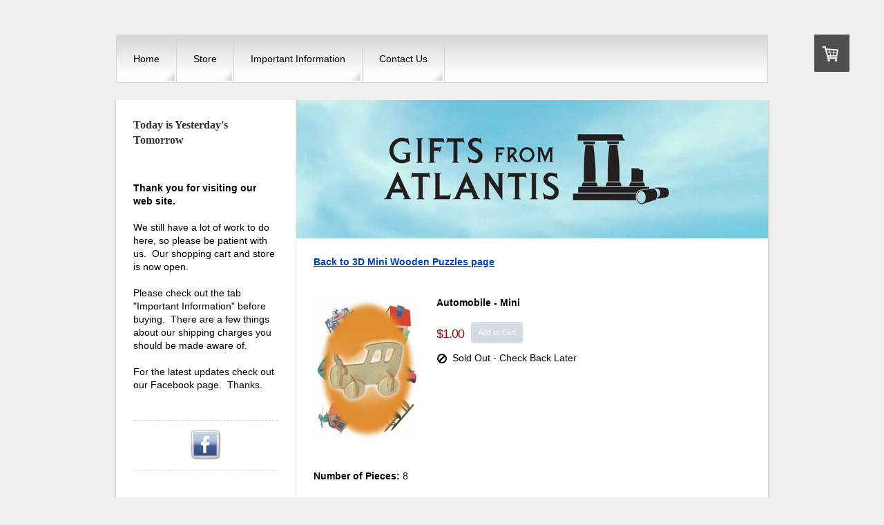

--- FILE ---
content_type: text/html; charset=UTF-8
request_url: https://www.giftsfromatlantis.com/3d-mini-wooden-puzzles/automobile-mini/
body_size: 8094
content:
<!DOCTYPE html>
<html lang="en-US"><head>
    <meta charset="utf-8"/>
    <link rel="dns-prefetch preconnect" href="https://u.jimcdn.com/" crossorigin="anonymous"/>
<link rel="dns-prefetch preconnect" href="https://assets.jimstatic.com/" crossorigin="anonymous"/>
<link rel="dns-prefetch preconnect" href="https://image.jimcdn.com" crossorigin="anonymous"/>
<link rel="dns-prefetch preconnect" href="https://fonts.jimstatic.com" crossorigin="anonymous"/>
<meta http-equiv="X-UA-Compatible" content="IE=edge"/>
<meta name="description" content=""/>
<meta name="robots" content="index, follow, archive"/>
<meta property="st:section" content=""/>
<meta name="generator" content="Jimdo Creator"/>
<meta name="twitter:title" content="Automobile - Mini"/>
<meta name="twitter:description" content="Number of Pieces: 8 Item Code: 3527"/>
<meta name="twitter:card" content="summary_large_image"/>
<meta property="og:url" content="http://www.giftsfromatlantis.com/3d-mini-wooden-puzzles/automobile-mini/"/>
<meta property="og:title" content="Automobile - Mini"/>
<meta property="og:description" content="Number of Pieces: 8 Item Code: 3527"/>
<meta property="og:type" content="product"/>
<meta property="og:locale" content="en_US"/>
<meta property="og:site_name" content="Gifts From Atlantis"/>
<meta name="twitter:image" content="https://image.jimcdn.com/cdn-cgi/image//app/cms/storage/image/path/s43edcfe4abcb9b80/image/i7505821702d6d3f1/version/1385005752/image.jpg"/>
<meta property="og:image" content="https://image.jimcdn.com/cdn-cgi/image//app/cms/storage/image/path/s43edcfe4abcb9b80/image/i7505821702d6d3f1/version/1385005752/image.jpg"/>
<meta property="og:image:width" content="368"/>
<meta property="og:image:height" content="500"/>
<meta property="og:image:secure_url" content="https://image.jimcdn.com/cdn-cgi/image//app/cms/storage/image/path/s43edcfe4abcb9b80/image/i7505821702d6d3f1/version/1385005752/image.jpg"/><title>Automobile - Mini - Gifts From Atlantis</title>
<link rel="shortcut icon" href="https://u.jimcdn.com/cms/o/s43edcfe4abcb9b80/img/favicon.png?t=1386579182"/>
    
<link rel="canonical" href="https://www.giftsfromatlantis.com/3d-mini-wooden-puzzles/automobile-mini/"/>

        <script src="https://assets.jimstatic.com/ckies.js.865e7e29143a563466bd.js"></script>

        <script src="https://assets.jimstatic.com/cookieControl.js.05068c522913fc506a64.js"></script>
    <script>window.CookieControlSet.setToOff();</script>

    <style>html,body{margin:0}.hidden{display:none}.n{padding:5px}#emotion-header{position:relative}#emotion-header-logo,#emotion-header-title{position:absolute}</style>

        <link href="https://u.jimcdn.com/cms/o/s43edcfe4abcb9b80/layout/lca1f83df91e0b61a/css/main.css?t=1769767532" rel="stylesheet" type="text/css" id="jimdo_main_css"/>
    <link href="https://u.jimcdn.com/cms/o/s43edcfe4abcb9b80/layout/lca1f83df91e0b61a/css/layout.css?t=1481798902" rel="stylesheet" type="text/css" id="jimdo_layout_css"/>
    <link href="https://u.jimcdn.com/cms/o/s43edcfe4abcb9b80/layout/lca1f83df91e0b61a/css/font.css?t=1769767532" rel="stylesheet" type="text/css" id="jimdo_font_css"/>
<script>     /* <![CDATA[ */     /*!  loadCss [c]2014 @scottjehl, Filament Group, Inc.  Licensed MIT */     window.loadCSS = window.loadCss = function(e,n,t){var r,l=window.document,a=l.createElement("link");if(n)r=n;else{var i=(l.body||l.getElementsByTagName("head")[0]).childNodes;r=i[i.length-1]}var o=l.styleSheets;a.rel="stylesheet",a.href=e,a.media="only x",r.parentNode.insertBefore(a,n?r:r.nextSibling);var d=function(e){for(var n=a.href,t=o.length;t--;)if(o[t].href===n)return e.call(a);setTimeout(function(){d(e)})};return a.onloadcssdefined=d,d(function(){a.media=t||"all"}),a};     window.onloadCSS = function(n,o){n.onload=function(){n.onload=null,o&&o.call(n)},"isApplicationInstalled"in navigator&&"onloadcssdefined"in n&&n.onloadcssdefined(o)}     /* ]]> */ </script>     <script>
// <![CDATA[
onloadCSS(loadCss('https://assets.jimstatic.com/web_oldtemplate.css.7147cf769c9404f96e321fef15beec65.css') , function() {
    this.id = 'jimdo_web_css';
});
// ]]>
</script>
<link href="https://assets.jimstatic.com/web_oldtemplate.css.7147cf769c9404f96e321fef15beec65.css" rel="preload" as="style"/>
<noscript>
<link href="https://assets.jimstatic.com/web_oldtemplate.css.7147cf769c9404f96e321fef15beec65.css" rel="stylesheet"/>
</noscript>    <link href="https://assets.jimstatic.com/ownbgr.css.5500693586a48a3671dd582d70e33635.css" rel="stylesheet" type="text/css" media="all"/>

    <script>
    //<![CDATA[
        var jimdoData = {"isTestserver":false,"isLcJimdoCom":false,"isJimdoHelpCenter":false,"isProtectedPage":false,"cstok":"","cacheJsKey":"a696674d4c92f468fb8c962458f373cd72fe7ea7","cacheCssKey":"a696674d4c92f468fb8c962458f373cd72fe7ea7","cdnUrl":"https:\/\/assets.jimstatic.com\/","minUrl":"https:\/\/assets.jimstatic.com\/app\/cdn\/min\/file\/","authUrl":"https:\/\/a.jimdo.com\/","webPath":"https:\/\/www.giftsfromatlantis.com\/","appUrl":"https:\/\/a.jimdo.com\/","cmsLanguage":"en_US","isFreePackage":false,"mobile":false,"isDevkitTemplateUsed":false,"isTemplateResponsive":false,"websiteId":"s43edcfe4abcb9b80","pageId":1805550799,"packageId":3,"shop":{"deliveryTimeTexts":{"1":"Ships within 1-3 days","2":"Ships within 3-5 days","3":"Delivery in 5-8 days"},"checkoutButtonText":"Checkout","isReady":true,"currencyFormat":{"pattern":"\u00a4#,##0.00","convertedPattern":"$#,##0.00","symbols":{"GROUPING_SEPARATOR":",","DECIMAL_SEPARATOR":".","CURRENCY_SYMBOL":"$"}},"currencyLocale":"en_US"},"tr":{"gmap":{"searchNotFound":"The entered address doesn't exist or couldn't be found.","routeNotFound":"The driving directions couldn't be determined. Possible reasons: The starting address is not specific enough or it is too far from the destination address."},"shop":{"checkoutSubmit":{"next":"Next step","wait":"Please wait"},"paypalError":"An error has occurred. Please try again!","cartBar":"Go to Shopping Cart","maintenance":"Sorry, this store is not available at the moment. Please try again later.","addToCartOverlay":{"productInsertedText":"This item was added to your cart.","continueShoppingText":"Continue shopping","reloadPageText":"Refresh"},"notReadyText":"This store has not been completely set up.","numLeftText":"There are not more than {:num} of this item available at this time.","oneLeftText":"There is only one more of this item available."},"common":{"timeout":"Oops, it looks like there's been an error on our end and your last change didn't go through. Please try again in a minute. "},"form":{"badRequest":"An error has occurred! This form could not be submitted. Please try again later."}},"jQuery":"jimdoGen002","isJimdoMobileApp":false,"bgConfig":null,"bgFullscreen":null,"responsiveBreakpointLandscape":767,"responsiveBreakpointPortrait":480,"copyableHeadlineLinks":false,"tocGeneration":false,"googlemapsConsoleKey":false,"loggingForAnalytics":false,"loggingForPredefinedPages":false,"isFacebookPixelIdEnabled":false,"userAccountId":"1718eaa9-d53f-41cd-b237-c08c8d6ee769"};
    // ]]>
</script>

     <script> (function(window) { 'use strict'; var regBuff = window.__regModuleBuffer = []; var regModuleBuffer = function() { var args = [].slice.call(arguments); regBuff.push(args); }; if (!window.regModule) { window.regModule = regModuleBuffer; } })(window); </script>
    <script src="https://assets.jimstatic.com/web.js.9116b46b92b1358798e9.js" async="true"></script>
    <script src="https://assets.jimstatic.com/at.js.4414d972ea768b46a7c9.js"></script>
<meta name="msvalidate.01" content="BD318AE16BAD7E7D8F3842B2DEAF1661"/>
<meta name="google-site-verification" content="ez8WknlAMmKV1RaZxEvWsb22ZKwy4Jq7fsh6jqv134s"/>

<script type="text/javascript">
//<![CDATA[
  (function(i,s,o,g,r,a,m){i['GoogleAnalyticsObject']=r;i[r]=i[r]||function(){
  (i[r].q=i[r].q||[]).push(arguments)},i[r].l=1*new Date();a=s.createElement(o),
  m=s.getElementsByTagName(o)[0];a.async=1;a.src=g;m.parentNode.insertBefore(a,m)
  })(window,document,'script','//www.google-analytics.com/analytics.js','ga');

  ga('create', 'UA-46295828-1', 'giftsfromatlantis.com');
  ga('send', 'pageview');

//]]>
</script>
        
            

</head>

<body class="body cc-page j-has-shop cc-pagemode-default cc-content-parent" id="page-1805550799">

<div id="cc-inner" class="cc-content-parent"><div id="cc-tp-padding-container" class="cc-content-parent">

<div id="cc-tp-container" class="cc-content-parent">

	<div id="cc-tp-navigation">
		<div data-container="navigation"><div class="j-nav-variant-standard"><ul id="mainNav1" class="mainNav1"><li id="cc-nav-view-1792098199"><a href="/" class="level_1"><span>Home</span></a></li><li id="cc-nav-view-1792170199"><a href="/store/" class="level_1"><span>Store</span></a></li><li id="cc-nav-view-1807936999"><a href="/important-information/" class="level_1"><span>Important Information</span></a></li><li id="cc-nav-view-1792098399"><a href="/contact-us/" class="level_1"><span>Contact Us</span></a></li></ul></div></div>	
	</div>

	<div id="cc-tp-wrapper" class="cc-content-parent">
		<div id="cc-tp-sidebar">
			<div data-container="navigation"><div class="j-nav-variant-standard"></div></div>
			<div class="gutter">
				<div data-container="sidebar"><div id="cc-sidecart-wrapper"><script>// <![CDATA[

    window.regModule("sidebar_shoppingcart", {"variant":"default","currencyLocale":"en_US","currencyFormat":{"pattern":"\u00a4#,##0.00","convertedPattern":"$#,##0.00","symbols":{"GROUPING_SEPARATOR":",","DECIMAL_SEPARATOR":".","CURRENCY_SYMBOL":"$"}},"tr":{"cart":{"subtotalText":"Subtotal","emptyBasketText":"Your shopping cart is empty."}}});
// ]]>
</script></div><div id="cc-matrix-2234016199"><div id="cc-m-8651818299" class="j-module n j-header "><h2 class="" id="cc-m-header-8651818299">Today is Yesterday's Tomorrow</h2></div><div id="cc-m-8651696199" class="j-module n j-spacing "><div class="cc-m-spacing-wrapper">

    <div class="cc-m-spacer" style="height: 10px;">
    
</div>

    </div>
</div><div id="cc-m-8651696899" class="j-module n j-text "><p>
     
</p>

<p>
    <strong>Thank you for visiting our web site.</strong>
</p>

<p>
    <strong> </strong>
</p>

<p>
    We still have a lot of work to do here, so please be patient with us.  Our shopping cart and store is now open.
</p>

<p>
     
</p>

<p>
    Please check out the tab "Important Information" before buying.  There are a few things about our shipping charges you should be made aware of.
</p>

<p>
     
</p>

<p>
    For the latest updates check out our Facebook page.  Thanks.
</p></div><div id="cc-m-8651698099" class="j-module n j-spacing "><div class="cc-m-spacing-wrapper">

    <div class="cc-m-spacer" style="height: 20px;">
    
</div>

    </div>
</div><div id="cc-m-8745644299" class="j-module n j-hr ">    <div class="hr"></div>
</div><div id="cc-m-8656929899" class="j-module n j-hgrid ">    <div class="cc-m-hgrid-column last" style="width: 100%;">
        <div id="cc-matrix-2235741899"><div id="cc-m-8651698299" class="j-module n j-imageSubtitle "><figure class="cc-imagewrapper cc-m-image-align-3">
<a href="https://www.facebook.com/pages/Gifts-From-Atlantis/210742555646639" target="_blank"><img srcset="https://image.jimcdn.com/cdn-cgi/image/width=50%2Cheight=10000%2Cfit=contain%2Cformat=png%2C/app/cms/storage/image/path/s43edcfe4abcb9b80/image/id2ec62199f5a60b7/version/1385265125/gifts-from-atlantis-on-facebook.png 50w, https://image.jimcdn.com/cdn-cgi/image//app/cms/storage/image/path/s43edcfe4abcb9b80/image/id2ec62199f5a60b7/version/1385265125/gifts-from-atlantis-on-facebook.png 64w" sizes="(min-width: 50px) 50px, 100vw" id="cc-m-imagesubtitle-image-8651698299" src="https://image.jimcdn.com/cdn-cgi/image/width=50%2Cheight=10000%2Cfit=contain%2Cformat=png%2C/app/cms/storage/image/path/s43edcfe4abcb9b80/image/id2ec62199f5a60b7/version/1385265125/gifts-from-atlantis-on-facebook.png" alt="Gifts From Atlantis on Facebook" class="" data-src-width="64" data-src-height="64" data-src="https://image.jimcdn.com/cdn-cgi/image/width=50%2Cheight=10000%2Cfit=contain%2Cformat=png%2C/app/cms/storage/image/path/s43edcfe4abcb9b80/image/id2ec62199f5a60b7/version/1385265125/gifts-from-atlantis-on-facebook.png" data-image-id="5997818699"/></a>    

</figure>

<div class="cc-clear"></div>
<script id="cc-m-reg-8651698299">// <![CDATA[

    window.regModule("module_imageSubtitle", {"data":{"imageExists":true,"hyperlink":"https:\/\/www.facebook.com\/pages\/Gifts-From-Atlantis\/210742555646639","hyperlink_target":"_blank","hyperlinkAsString":"https:\/\/www.facebook.com\/pages\/Gifts-From-Atlantis\/210742555646639","pinterest":"0","id":8651698299,"widthEqualsContent":"0","resizeWidth":"50","resizeHeight":50},"id":8651698299});
// ]]>
</script></div><div id="cc-m-8745644399" class="j-module n j-hr ">    <div class="hr"></div>
</div></div>    </div>
    
<div class="cc-m-hgrid-overlay" data-display="cms-only"></div>

<br class="cc-clear"/>

</div><div id="cc-m-8747079899" class="j-module n j-spacing "><div class="cc-m-spacing-wrapper">

    <div class="cc-m-spacer" style="height: 100px;">
    
</div>

    </div>
</div><div id="cc-m-8747078699" class="j-module n j-text "><p>
    <span style="font-family: times new roman; font-size: small;">All of the content, images, logos and photos appearing on this website are copyrighted and are the property of their owners.</span>
</p>

<p>
    <span style="font-family: times new roman; font-size: small;"> </span>
</p>

<p>
    <span style="font-family: times new roman; font-size: small;">Copyright giftsfromatlantis.com.</span>
</p>

<p>
    <span style="font-family: times new roman; font-size: small;">All rights reserved.</span>
</p></div></div></div>
			</div>
		</div>
			
		<div id="cc-tp-content" class="cc-content-parent">
			<div id="cc-tp-emotion">
				
<div id="emotion-header" data-action="emoHeader" style="background: transparent;width: 683px; height: 200px;">
            <a href="https://www.giftsfromatlantis.com/" style="border: 0; text-decoration: none; cursor: pointer;">
    
    <img src="https://u.jimcdn.com/cms/o/s43edcfe4abcb9b80/emotion/crop/header.jpg?t=1384333698" id="emotion-header-img" alt=""/>



    


    <strong id="emotion-header-title" style="             left: 30%;             top: 46%;             font: normal bold 20px/120% Lora, serif;             color: #080808;                             display: none;                         "></strong>
            </a>
        </div>


			</div>
			<div class="gutter cc-content-parent">
				<div id="content_area" data-container="content"><div id="content_start"></div>
        
        <div id="cc-matrix-2257175599"><div id="cc-m-8746551399" class="j-module n j-htmlCode "><b><a href="http://giftsfromatlantis.com/store/3d-wooden-puzzles/3d-mini-wooden-puzzles/">Back to 3D Mini Wooden Puzzles page</a></b></div><div id="cc-m-8724558899" class="j-module n j-spacing "><div class="cc-m-spacing-wrapper">

    <div class="cc-m-spacer" style="height: 20px;">
    
</div>

    </div>
</div><div id="cc-m-8724300399" class="j-module n j-product ">

<div id="cc-m-product-8724300399" itemscope="" itemtype="http://schema.org/Product">

    <div class="hproduct">

         
        <div class="cc-shop-product-size-2">

            
<div class="cc-shop-product-img">
    
        <div class="cc-shop-product-img-confines">
                        <a id="cc-product-superzoom-8724300399" href="https://image.jimcdn.com/cdn-cgi/image//app/cms/storage/image/path/s43edcfe4abcb9b80/image/i7505821702d6d3f1/version/1385005752/image.jpg" class="cc-product-superzoom cc-no-clickable-arrow" rel="lightbox" data-href="https://image.jimcdn.com/cdn-cgi/image//app/cms/storage/image/path/s43edcfe4abcb9b80/image/i7505821702d6d3f1/version/1385005752/image.jpg" data-width="368" data-height="500">
                                <img class="cc-shop-product-main-image photo" srcset="                         https://image.jimcdn.com/cdn-cgi/image/width=158%2Cheight=211%2Cfit=contain%2Cformat=jpg%2C/app/cms/storage/image/path/s43edcfe4abcb9b80/image/i7505821702d6d3f1/version/1385005752/image.jpg 158w,                         https://image.jimcdn.com/cdn-cgi/image/width=316%2Cheight=422%2Cfit=contain%2Cformat=jpg%2C/app/cms/storage/image/path/s43edcfe4abcb9b80/image/i7505821702d6d3f1/version/1385005752/image.jpg 316w,                         https://image.jimcdn.com/cdn-cgi/image/width=375%2Cheight=640%2Cfit=contain%2Cformat=jpg%2C/app/cms/storage/image/path/s43edcfe4abcb9b80/image/i7505821702d6d3f1/version/1385005752/image.jpg 375w,                         https://image.jimcdn.com/cdn-cgi/image/width=750%2Cheight=1280%2Cfit=contain%2Cformat=jpg%2C/app/cms/storage/image/path/s43edcfe4abcb9b80/image/i7505821702d6d3f1/version/1385005752/image.jpg 750w                     " sizes="(max-width: 480px) 100vw, 158px" src="https://image.jimcdn.com/cdn-cgi/image/width=158%2Cheight=211%2Cfit=contain%2Cformat=jpg%2C/app/cms/storage/image/path/s43edcfe4abcb9b80/image/i7505821702d6d3f1/version/1385005752/image.jpg" alt="Automobile - Mini" itemprop="image"/>
                        </a>
                    </div>

        <ul class="cc-shop-product-alternatives">
                    </ul>
    
    </div>

            <div class="cc-shop-product-desc" id="product-desc-8724300399">

                <strong><span class="fn" itemprop="name">Automobile - Mini</span></strong>
                <div id="cc-shop-product-desc-text-8724300399" class="description" itemprop="description">
    </div>
                <div id="cc-shop-product-short-desc-text-8724300399" class="cc-shop-product-short-desc">
    3D Puzzle Mini</div>



                

                
<div class="product-price cc-shop-product-price clearover" itemprop="offers" itemscope="" itemtype="http://schema.org/Offer">

    <div class="cc-shop-product-price-container">

        <div style="display:none;" class="cc-shop-product-price-item cc-shop-product-price-old">
            <span class="cc-shop-old-price-value">
                             </span>
            <span style="display: none;" class="cc-shop-old-price-info">
                <sup>
                                    </sup>
            </span>
        </div>

        <div class="cc-shop-product-price-item cc-shop-product-price-current cc-shop-price cc-shop-price-value" itemprop="price" content="1">
            $1.00        </div>
            </div>

    
<a href="javascript:;" class="cc-shop-addtocard cc-no-clickable-arrow cc-addtocard-disabled" data-action="addToCart">Add to Cart</a>
    <meta itemprop="priceCurrency" content="USD"/>
    <meta itemprop="availability" content="OutOfStock"/>
    <span itemprop="inventoryLevel" itemscope="" itemtype="http://schema.org/QuantitativeValue">
        <meta itemprop="value" content="0"/>
    </span>
    <meta itemprop="url" content="https://www.giftsfromatlantis.com//app/module/webproduct/goto/m/m3877ef1e2a11db41"/>

</div>

                

<ul class="cc-shop-product-availability j-product-details">
    
                            <li class="cc-shop-product-pool j-product-pool j-product-pool-status-3 cc-shop-product-pool-variant-3">
            Sold Out - Check Back Later        </li>
    </ul>

                
            </div><!-- end of div.cc-shop-product-desc -->
        </div><!-- end of div.cc-shop-product-size-2 -->
    </div><!-- end of div.hproduct -->
</div><!-- end of div#cc-m-product-6356026884 -->
<script id="cc-m-reg-8724300399">// <![CDATA[

    window.regModule("module_product", {"variant":"default","moduleId":8724300399,"selector":"#cc-m-product-8724300399","superzoom":true,"hasVariants":false,"multiUpload":true,"mainImageHeight":211,"productId":"q5875093cc698dafa","hash":"hashv1-4b03bd74a4619639002604d757fef0cdf5ac475d","id":8724300399});
// ]]>
</script></div><div id="cc-m-8724558599" class="j-module n j-spacing "><div class="cc-m-spacing-wrapper">

    <div class="cc-m-spacer" style="height: 20px;">
    
</div>

    </div>
</div><div id="cc-m-8728313099" class="j-module n j-text "><p>
    <strong>Number of Pieces:</strong> 8
</p>

<p>
     
</p>

<p>
    <span id="ProductItemCode" class="ReducedText">Item Code: 3527</span>
</p></div></div>
        
        </div>
			</div>
		</div>

		<div class="c"></div>
	</div>
	
	<div id="cc-tp-footer" class="altcolor">
		<div class="gutter">
			<div id="contentfooter" data-container="footer">

    <div class="inforow"><sup>1</sup> Applies to shipping within United States. Information about shipping policies for other countries can be found here: <a href="https://www.giftsfromatlantis.com/j/shop/deliveryinfo">Payment and Delivery Information</a> <br/><sup>2</sup> Not including tax<br/></div>
    <div class="leftrow">
        <a href="//www.giftsfromatlantis.com/j/shop/deliveryinfo" data-meta-link="shop_delivery_info">Payment and Delivery Information</a> | <a href="//www.giftsfromatlantis.com/j/privacy">Privacy Policy</a> | <a href="/sitemap/">Sitemap</a>    </div>

    <div class="rightrow">
        
<span class="loggedin">
    <a rel="nofollow" id="logout" target="_top" href="https://cms.e.jimdo.com/app/cms/logout.php">
        Log out    </a>
    |
    <a rel="nofollow" id="edit" target="_top" href="https://a.jimdo.com/app/auth/signin/jumpcms/?page=1805550799">Edit</a>
</span>
        </div>

    
</div>

		</div>
	</div>
</div>
</div>
</div>
    <ul class="cc-FloatingButtonBarContainer cc-FloatingButtonBarContainer-right hidden">

                    <!-- scroll to top button -->
            <li class="cc-FloatingButtonBarContainer-button-scroll">
                <a href="javascript:void(0);" title="Scroll to top">
                    <span>Scroll to top</span>
                </a>
            </li>
            <script>// <![CDATA[

    window.regModule("common_scrolltotop", []);
// ]]>
</script>    </ul>
    <script type="text/javascript">
//<![CDATA[
var _gaq = [];

_gaq.push(['_gat._anonymizeIp']);

if (window.CookieControl.isCookieAllowed("ga")) {
    _gaq.push(['a._setAccount', 'UA-46295828-1'],
        ['a._trackPageview']
        );

    (function() {
        var ga = document.createElement('script');
        ga.type = 'text/javascript';
        ga.async = true;
        ga.src = 'https://www.google-analytics.com/ga.js';

        var s = document.getElementsByTagName('script')[0];
        s.parentNode.insertBefore(ga, s);
    })();
}
addAutomatedTracking('creator.website', track_anon);
//]]>
</script>
    


<script>// <![CDATA[

    window.regModule("common_awesomebackground", {"bgtype":0,"effect":0,"speed":0,"overlayStyle":0,"repeat":3,"videoMute":1,"videoHideContent":1,"images":[],"video":null,"constants":{"cms":{"LOGINBOX_ID":"loginbox"},"page":{"CC_INNER_ID":"cc-inner"},"floatingButtonBar":{"MUTE_BUTTON_CLASS":"cc-FloatingButtonBarContainer-button-mute","SHOW_FULL_VIDEO_CLASS":"cc-FloatingButtonBarContainer-button-full","ENABLED_BUTTON_CLASS":"cc-FloatingButtonBarContainer-button-enabled"},"bgVideo":{"BG_VIDEO_COOKIE_KEY":"ownbg.video.seekPos","BG_VIDEO_MUTE_COOKIE_KEY":"ownbg.video.mute","BG_VIDEO_CONTAINER_ID":"cc-jimdo-bgr-video","BG_VIDEO_PLAYER_ID":"cc-bgr-ytplayer"},"bgConfig":{"BG_OVERLAY_STYLE_NONE":0}},"i18n":{"mute":"Turn sound off","unmute":"Turn sound on","hideContent":"Show background video without website content","showContent":"Show page content again"}});
// ]]>
</script>


</body>
</html>


--- FILE ---
content_type: text/css; charset=UTF-8
request_url: https://u.jimcdn.com/cms/o/s43edcfe4abcb9b80/layout/lca1f83df91e0b61a/css/layout.css?t=1481798902
body_size: 1002
content:
/*
Jimdo Template 4030
*/
div#cc-tp-padding-container { 
	position: relative; 
	text-align:center;
	padding:0px 0px !important; 
}

/*  Layout
----------------------------------------------- */
div#cc-tp-container {
	  width:952px;
	  margin:0 auto;
	  padding:50px 0 0 0;
	  text-align:left;	  
}

div#cc-tp-navigation {
	 width:942px;
	 margin:0 0 25px 4px; 
	 border:1px solid #d5d5d5;
	 background:#fff url(https://u.jimcdn.com/cms/o/layout/lca1f83df91e0b61a/img/nav1_bg.gif) left top repeat-x;
}

div#cc-tp-emotion {
  	width:683px;
  	margin:0;
	padding:0;
  	border:none;
}

div#cc-tp-wrapper {
	width:944px;
  	padding:0 4px 0 4px;
  	background:transparent url(https://u.jimcdn.com/cms/o/layout/lca1f83df91e0b61a/img/wrapper-bg.png) left top repeat-y; 
}

*html div#cc-tp-wrapper {
	background:none;	
	filter:progid:DXImageTransform.Microsoft.AlphaImageLoader(enabled=true, sizingMethod=scale src='https://u.jimcdn.com/cms/o/layout/lca1f83df91e0b61a/img/wrapper-bg.png');
	}

div#cc-tp-content {	
  	width:683px;
  	float:right;
}

div#cc-tp-sidebar {
  	width:259px;
  	float:left;
}

div#cc-tp-footer {
  	clear:both;
  	background:url(https://u.jimcdn.com/cms/o/layout/lca1f83df91e0b61a/img/footer_bg.png) no-repeat;
  	min-height:93px;  
}

*html div#cc-tp-footer {
	background:none;	
	filter:progid:DXImageTransform.Microsoft.AlphaImageLoader(enabled=true, sizingMethod=image src='https://u.jimcdn.com/cms/o/layout/lca1f83df91e0b61a/img/footer_bg.png');
	}

div#cc-tp-footer a {text-decoration:none; }

div#cc-tp-footer a:hover { text-decoration:underline;}

/*  Innenabstaende
----------------------------------------------- */
div#cc-tp-content .gutter { padding: 20px;}
div#cc-tp-sidebar .gutter { padding: 20px; }
div#cc-tp-footer .gutter { padding: 80px 25px 10px 25px; }

/*  Sub-Elements
----------------------------------------------- */
div#cc-tp-content div.jimdofriends {width:0; width:640px !important;}
div#cc-tp-content div.jimdofriends .vcard {width:0; width:620px !important;}

div#cc-tp-sidebar div.jimdofriends {
width:0; 
width:180px !important;}

div#cc-tp-sidebar div.jimdofriends .vcard {
width:0; 
width:180px !important;
margin:0 0 10px 0 !important;}

/*  Navi
----------------------------------------------- */
ul.mainNav1 {
	padding:0;
	margin:0;
	width:100%;
}

ul.mainNav2 {
	text-align:left;
	padding:0;
	margin:1px 0 0 0;
}

ul.mainNav3 {
	margin:0;
	padding:0;
	background:#fff;
}

ul.mainNav1 li,
ul.mainNav2 li,
ul.mainNav3 li {
	display:inline;
	margin:0;	
	padding:0;
	text-decoration:none;
	color:#000;
}

ul.mainNav1 li {
	width:auto;
}

ul.mainNav2 li {border-bottom:1px solid #fff;} 
ul.mainNav3 li {background-color:#fff !important;} 

/* Fix Navi Admin Panel */
ul.mainNav1,
ul.mainNav2,
ul.mainNav3 { overflow:hidden; } 

* html ul.mainNav1,
* html ul.mainNav2,
* html ul.mainNav3 { height:1%; overflow:visible; } 

ul.mainNav1 li a, 
ul.mainNav1 li a:visited {
	display:block;
	outline:none;
	float:left;
	text-align:center;
	/*width:116px;*/
  	text-decoration:none;
  	color:#000;
	border-right:1px solid #d5d5d5;
	border-top:1px solid #d5d5d5;
	background:transparent url(https://u.jimcdn.com/cms/o/layout/lca1f83df91e0b61a/img/nav1_li_bg_neu.png) right bottom no-repeat;	
}

*html ul.mainNav1 li a {
	background:transparent !important;	
	}

ul.mainNav1 li a:hover {
	background:#0A4780 !important;
	color:#fff !important;
}

ul.mainNav1 li a.parent,  
ul.mainNav1 li a.parent:visited,
ul.mainNav1 li a.current, 
ul.mainNav1 li a.current:visited {
	background:#0A4780 !important;
	color:#fff !important;
}

ul.mainNav2 li a, 
ul.mainNav2 li a:visited {
	display:block;
	outline:none;
  	text-decoration:none;
	margin:0 0 1px 0;
  	color:#000;	
	background:#e3e3e3;
}

ul.mainNav2 li a:hover {
	background:#0A4780;
}

ul.mainNav2 li a.parent,  
ul.mainNav2 li a.parent:visited,
ul.mainNav2 li a.current, 
ul.mainNav2 li a.current:visited {
	background:#0A4780;
	color:#fff !important;
}

ul.mainNav3 li a, 
ul.mainNav3 li a:visited {
	background:#fff;
}

ul.mainNav3 li a:hover {
	background:#fff;
	color:#0A4780;
}

ul.mainNav3 li a.current, 
ul.mainNav3 li a.current:visited { 
	color:#0A4780 !important;
	text-decoration:underline;
	background:transparent url(https://u.jimcdn.com/cms/o/layout/lca1f83df91e0b61a/img/nav_li_el.gif) 10px no-repeat !important;
    padding-left: 23px;
}

ul.mainNav1 li a, 
ul.mainNav1 li a:visited { padding:24px;}
ul.mainNav2 li a, 
ul.mainNav2 li a:visited { padding:5px 10px;}
ul.mainNav3 li a, 
ul.mainNav3 li a:visited { padding:5px 10px 5px 15px;}


